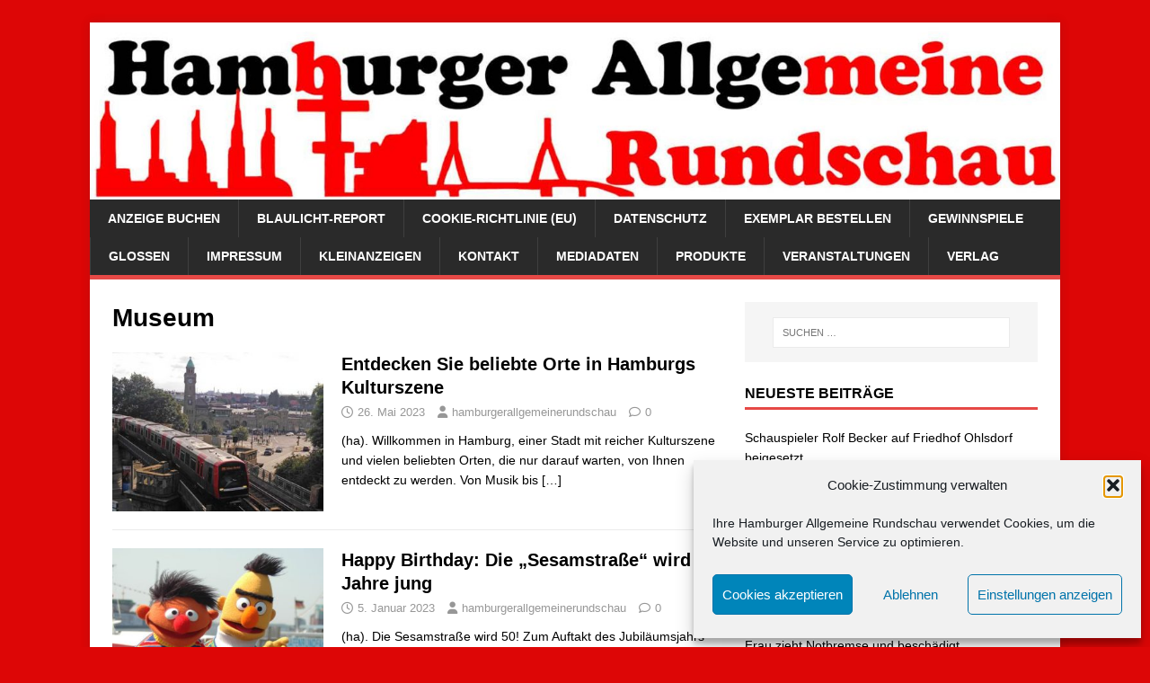

--- FILE ---
content_type: text/html; charset=UTF-8
request_url: https://www.hamburger-allgemeine.de/tag/museum/
body_size: 11851
content:
<!DOCTYPE html>
<html class="no-js" lang="de">
<head>
<meta charset="UTF-8">
<meta name="viewport" content="width=device-width, initial-scale=1.0">
<link rel="profile" href="http://gmpg.org/xfn/11" />
<meta name='robots' content='index, follow, max-image-preview:large, max-snippet:-1, max-video-preview:-1' />

	<!-- This site is optimized with the Yoast SEO plugin v26.8 - https://yoast.com/product/yoast-seo-wordpress/ -->
	<title>Museum-Archiv - Hamburger Allgemeine Rundschau</title>
	<link rel="canonical" href="https://www.hamburger-allgemeine.de/tag/museum/" />
	<meta property="og:locale" content="de_DE" />
	<meta property="og:type" content="article" />
	<meta property="og:title" content="Museum-Archiv - Hamburger Allgemeine Rundschau" />
	<meta property="og:url" content="https://www.hamburger-allgemeine.de/tag/museum/" />
	<meta property="og:site_name" content="Hamburger Allgemeine Rundschau" />
	<meta name="twitter:card" content="summary_large_image" />
	<script type="application/ld+json" class="yoast-schema-graph">{"@context":"https://schema.org","@graph":[{"@type":"CollectionPage","@id":"https://www.hamburger-allgemeine.de/tag/museum/","url":"https://www.hamburger-allgemeine.de/tag/museum/","name":"Museum-Archiv - Hamburger Allgemeine Rundschau","isPartOf":{"@id":"https://www.hamburger-allgemeine.de/#website"},"primaryImageOfPage":{"@id":"https://www.hamburger-allgemeine.de/tag/museum/#primaryimage"},"image":{"@id":"https://www.hamburger-allgemeine.de/tag/museum/#primaryimage"},"thumbnailUrl":"https://www.hamburger-allgemeine.de/wp-content/uploads/2021/09/Hamburg-Landungsbruecken.jpg","breadcrumb":{"@id":"https://www.hamburger-allgemeine.de/tag/museum/#breadcrumb"},"inLanguage":"de"},{"@type":"ImageObject","inLanguage":"de","@id":"https://www.hamburger-allgemeine.de/tag/museum/#primaryimage","url":"https://www.hamburger-allgemeine.de/wp-content/uploads/2021/09/Hamburg-Landungsbruecken.jpg","contentUrl":"https://www.hamburger-allgemeine.de/wp-content/uploads/2021/09/Hamburg-Landungsbruecken.jpg","width":678,"height":405,"caption":"Hamburg ist Deutschlands zweitgrößte Stadt. Knapp zwei Millionen Einwohner leben hier. Foto: FoTe Press"},{"@type":"BreadcrumbList","@id":"https://www.hamburger-allgemeine.de/tag/museum/#breadcrumb","itemListElement":[{"@type":"ListItem","position":1,"name":"Startseite","item":"https://www.hamburger-allgemeine.de/"},{"@type":"ListItem","position":2,"name":"Museum"}]},{"@type":"WebSite","@id":"https://www.hamburger-allgemeine.de/#website","url":"https://www.hamburger-allgemeine.de/","name":"Hamburger Allgemeine Rundschau","description":"Die Monatszeitung für Hamburg aus Hamburg.","potentialAction":[{"@type":"SearchAction","target":{"@type":"EntryPoint","urlTemplate":"https://www.hamburger-allgemeine.de/?s={search_term_string}"},"query-input":{"@type":"PropertyValueSpecification","valueRequired":true,"valueName":"search_term_string"}}],"inLanguage":"de"}]}</script>
	<!-- / Yoast SEO plugin. -->


<link rel="alternate" type="application/rss+xml" title="Hamburger Allgemeine Rundschau &raquo; Feed" href="https://www.hamburger-allgemeine.de/feed/" />
<link rel="alternate" type="application/rss+xml" title="Hamburger Allgemeine Rundschau &raquo; Kommentar-Feed" href="https://www.hamburger-allgemeine.de/comments/feed/" />
<link rel="alternate" type="application/rss+xml" title="Hamburger Allgemeine Rundschau &raquo; Museum Schlagwort-Feed" href="https://www.hamburger-allgemeine.de/tag/museum/feed/" />
<style id='wp-img-auto-sizes-contain-inline-css' type='text/css'>
img:is([sizes=auto i],[sizes^="auto," i]){contain-intrinsic-size:3000px 1500px}
/*# sourceURL=wp-img-auto-sizes-contain-inline-css */
</style>
<style id='wp-emoji-styles-inline-css' type='text/css'>

	img.wp-smiley, img.emoji {
		display: inline !important;
		border: none !important;
		box-shadow: none !important;
		height: 1em !important;
		width: 1em !important;
		margin: 0 0.07em !important;
		vertical-align: -0.1em !important;
		background: none !important;
		padding: 0 !important;
	}
/*# sourceURL=wp-emoji-styles-inline-css */
</style>
<style id='wp-block-library-inline-css' type='text/css'>
:root{--wp-block-synced-color:#7a00df;--wp-block-synced-color--rgb:122,0,223;--wp-bound-block-color:var(--wp-block-synced-color);--wp-editor-canvas-background:#ddd;--wp-admin-theme-color:#007cba;--wp-admin-theme-color--rgb:0,124,186;--wp-admin-theme-color-darker-10:#006ba1;--wp-admin-theme-color-darker-10--rgb:0,107,160.5;--wp-admin-theme-color-darker-20:#005a87;--wp-admin-theme-color-darker-20--rgb:0,90,135;--wp-admin-border-width-focus:2px}@media (min-resolution:192dpi){:root{--wp-admin-border-width-focus:1.5px}}.wp-element-button{cursor:pointer}:root .has-very-light-gray-background-color{background-color:#eee}:root .has-very-dark-gray-background-color{background-color:#313131}:root .has-very-light-gray-color{color:#eee}:root .has-very-dark-gray-color{color:#313131}:root .has-vivid-green-cyan-to-vivid-cyan-blue-gradient-background{background:linear-gradient(135deg,#00d084,#0693e3)}:root .has-purple-crush-gradient-background{background:linear-gradient(135deg,#34e2e4,#4721fb 50%,#ab1dfe)}:root .has-hazy-dawn-gradient-background{background:linear-gradient(135deg,#faaca8,#dad0ec)}:root .has-subdued-olive-gradient-background{background:linear-gradient(135deg,#fafae1,#67a671)}:root .has-atomic-cream-gradient-background{background:linear-gradient(135deg,#fdd79a,#004a59)}:root .has-nightshade-gradient-background{background:linear-gradient(135deg,#330968,#31cdcf)}:root .has-midnight-gradient-background{background:linear-gradient(135deg,#020381,#2874fc)}:root{--wp--preset--font-size--normal:16px;--wp--preset--font-size--huge:42px}.has-regular-font-size{font-size:1em}.has-larger-font-size{font-size:2.625em}.has-normal-font-size{font-size:var(--wp--preset--font-size--normal)}.has-huge-font-size{font-size:var(--wp--preset--font-size--huge)}.has-text-align-center{text-align:center}.has-text-align-left{text-align:left}.has-text-align-right{text-align:right}.has-fit-text{white-space:nowrap!important}#end-resizable-editor-section{display:none}.aligncenter{clear:both}.items-justified-left{justify-content:flex-start}.items-justified-center{justify-content:center}.items-justified-right{justify-content:flex-end}.items-justified-space-between{justify-content:space-between}.screen-reader-text{border:0;clip-path:inset(50%);height:1px;margin:-1px;overflow:hidden;padding:0;position:absolute;width:1px;word-wrap:normal!important}.screen-reader-text:focus{background-color:#ddd;clip-path:none;color:#444;display:block;font-size:1em;height:auto;left:5px;line-height:normal;padding:15px 23px 14px;text-decoration:none;top:5px;width:auto;z-index:100000}html :where(.has-border-color){border-style:solid}html :where([style*=border-top-color]){border-top-style:solid}html :where([style*=border-right-color]){border-right-style:solid}html :where([style*=border-bottom-color]){border-bottom-style:solid}html :where([style*=border-left-color]){border-left-style:solid}html :where([style*=border-width]){border-style:solid}html :where([style*=border-top-width]){border-top-style:solid}html :where([style*=border-right-width]){border-right-style:solid}html :where([style*=border-bottom-width]){border-bottom-style:solid}html :where([style*=border-left-width]){border-left-style:solid}html :where(img[class*=wp-image-]){height:auto;max-width:100%}:where(figure){margin:0 0 1em}html :where(.is-position-sticky){--wp-admin--admin-bar--position-offset:var(--wp-admin--admin-bar--height,0px)}@media screen and (max-width:600px){html :where(.is-position-sticky){--wp-admin--admin-bar--position-offset:0px}}

/*# sourceURL=wp-block-library-inline-css */
</style><style id='wp-block-heading-inline-css' type='text/css'>
h1:where(.wp-block-heading).has-background,h2:where(.wp-block-heading).has-background,h3:where(.wp-block-heading).has-background,h4:where(.wp-block-heading).has-background,h5:where(.wp-block-heading).has-background,h6:where(.wp-block-heading).has-background{padding:1.25em 2.375em}h1.has-text-align-left[style*=writing-mode]:where([style*=vertical-lr]),h1.has-text-align-right[style*=writing-mode]:where([style*=vertical-rl]),h2.has-text-align-left[style*=writing-mode]:where([style*=vertical-lr]),h2.has-text-align-right[style*=writing-mode]:where([style*=vertical-rl]),h3.has-text-align-left[style*=writing-mode]:where([style*=vertical-lr]),h3.has-text-align-right[style*=writing-mode]:where([style*=vertical-rl]),h4.has-text-align-left[style*=writing-mode]:where([style*=vertical-lr]),h4.has-text-align-right[style*=writing-mode]:where([style*=vertical-rl]),h5.has-text-align-left[style*=writing-mode]:where([style*=vertical-lr]),h5.has-text-align-right[style*=writing-mode]:where([style*=vertical-rl]),h6.has-text-align-left[style*=writing-mode]:where([style*=vertical-lr]),h6.has-text-align-right[style*=writing-mode]:where([style*=vertical-rl]){rotate:180deg}
/*# sourceURL=https://www.hamburger-allgemeine.de/wp-includes/blocks/heading/style.min.css */
</style>
<style id='wp-block-paragraph-inline-css' type='text/css'>
.is-small-text{font-size:.875em}.is-regular-text{font-size:1em}.is-large-text{font-size:2.25em}.is-larger-text{font-size:3em}.has-drop-cap:not(:focus):first-letter{float:left;font-size:8.4em;font-style:normal;font-weight:100;line-height:.68;margin:.05em .1em 0 0;text-transform:uppercase}body.rtl .has-drop-cap:not(:focus):first-letter{float:none;margin-left:.1em}p.has-drop-cap.has-background{overflow:hidden}:root :where(p.has-background){padding:1.25em 2.375em}:where(p.has-text-color:not(.has-link-color)) a{color:inherit}p.has-text-align-left[style*="writing-mode:vertical-lr"],p.has-text-align-right[style*="writing-mode:vertical-rl"]{rotate:180deg}
/*# sourceURL=https://www.hamburger-allgemeine.de/wp-includes/blocks/paragraph/style.min.css */
</style>
<style id='global-styles-inline-css' type='text/css'>
:root{--wp--preset--aspect-ratio--square: 1;--wp--preset--aspect-ratio--4-3: 4/3;--wp--preset--aspect-ratio--3-4: 3/4;--wp--preset--aspect-ratio--3-2: 3/2;--wp--preset--aspect-ratio--2-3: 2/3;--wp--preset--aspect-ratio--16-9: 16/9;--wp--preset--aspect-ratio--9-16: 9/16;--wp--preset--color--black: #000000;--wp--preset--color--cyan-bluish-gray: #abb8c3;--wp--preset--color--white: #ffffff;--wp--preset--color--pale-pink: #f78da7;--wp--preset--color--vivid-red: #cf2e2e;--wp--preset--color--luminous-vivid-orange: #ff6900;--wp--preset--color--luminous-vivid-amber: #fcb900;--wp--preset--color--light-green-cyan: #7bdcb5;--wp--preset--color--vivid-green-cyan: #00d084;--wp--preset--color--pale-cyan-blue: #8ed1fc;--wp--preset--color--vivid-cyan-blue: #0693e3;--wp--preset--color--vivid-purple: #9b51e0;--wp--preset--gradient--vivid-cyan-blue-to-vivid-purple: linear-gradient(135deg,rgb(6,147,227) 0%,rgb(155,81,224) 100%);--wp--preset--gradient--light-green-cyan-to-vivid-green-cyan: linear-gradient(135deg,rgb(122,220,180) 0%,rgb(0,208,130) 100%);--wp--preset--gradient--luminous-vivid-amber-to-luminous-vivid-orange: linear-gradient(135deg,rgb(252,185,0) 0%,rgb(255,105,0) 100%);--wp--preset--gradient--luminous-vivid-orange-to-vivid-red: linear-gradient(135deg,rgb(255,105,0) 0%,rgb(207,46,46) 100%);--wp--preset--gradient--very-light-gray-to-cyan-bluish-gray: linear-gradient(135deg,rgb(238,238,238) 0%,rgb(169,184,195) 100%);--wp--preset--gradient--cool-to-warm-spectrum: linear-gradient(135deg,rgb(74,234,220) 0%,rgb(151,120,209) 20%,rgb(207,42,186) 40%,rgb(238,44,130) 60%,rgb(251,105,98) 80%,rgb(254,248,76) 100%);--wp--preset--gradient--blush-light-purple: linear-gradient(135deg,rgb(255,206,236) 0%,rgb(152,150,240) 100%);--wp--preset--gradient--blush-bordeaux: linear-gradient(135deg,rgb(254,205,165) 0%,rgb(254,45,45) 50%,rgb(107,0,62) 100%);--wp--preset--gradient--luminous-dusk: linear-gradient(135deg,rgb(255,203,112) 0%,rgb(199,81,192) 50%,rgb(65,88,208) 100%);--wp--preset--gradient--pale-ocean: linear-gradient(135deg,rgb(255,245,203) 0%,rgb(182,227,212) 50%,rgb(51,167,181) 100%);--wp--preset--gradient--electric-grass: linear-gradient(135deg,rgb(202,248,128) 0%,rgb(113,206,126) 100%);--wp--preset--gradient--midnight: linear-gradient(135deg,rgb(2,3,129) 0%,rgb(40,116,252) 100%);--wp--preset--font-size--small: 13px;--wp--preset--font-size--medium: 20px;--wp--preset--font-size--large: 36px;--wp--preset--font-size--x-large: 42px;--wp--preset--spacing--20: 0.44rem;--wp--preset--spacing--30: 0.67rem;--wp--preset--spacing--40: 1rem;--wp--preset--spacing--50: 1.5rem;--wp--preset--spacing--60: 2.25rem;--wp--preset--spacing--70: 3.38rem;--wp--preset--spacing--80: 5.06rem;--wp--preset--shadow--natural: 6px 6px 9px rgba(0, 0, 0, 0.2);--wp--preset--shadow--deep: 12px 12px 50px rgba(0, 0, 0, 0.4);--wp--preset--shadow--sharp: 6px 6px 0px rgba(0, 0, 0, 0.2);--wp--preset--shadow--outlined: 6px 6px 0px -3px rgb(255, 255, 255), 6px 6px rgb(0, 0, 0);--wp--preset--shadow--crisp: 6px 6px 0px rgb(0, 0, 0);}:where(.is-layout-flex){gap: 0.5em;}:where(.is-layout-grid){gap: 0.5em;}body .is-layout-flex{display: flex;}.is-layout-flex{flex-wrap: wrap;align-items: center;}.is-layout-flex > :is(*, div){margin: 0;}body .is-layout-grid{display: grid;}.is-layout-grid > :is(*, div){margin: 0;}:where(.wp-block-columns.is-layout-flex){gap: 2em;}:where(.wp-block-columns.is-layout-grid){gap: 2em;}:where(.wp-block-post-template.is-layout-flex){gap: 1.25em;}:where(.wp-block-post-template.is-layout-grid){gap: 1.25em;}.has-black-color{color: var(--wp--preset--color--black) !important;}.has-cyan-bluish-gray-color{color: var(--wp--preset--color--cyan-bluish-gray) !important;}.has-white-color{color: var(--wp--preset--color--white) !important;}.has-pale-pink-color{color: var(--wp--preset--color--pale-pink) !important;}.has-vivid-red-color{color: var(--wp--preset--color--vivid-red) !important;}.has-luminous-vivid-orange-color{color: var(--wp--preset--color--luminous-vivid-orange) !important;}.has-luminous-vivid-amber-color{color: var(--wp--preset--color--luminous-vivid-amber) !important;}.has-light-green-cyan-color{color: var(--wp--preset--color--light-green-cyan) !important;}.has-vivid-green-cyan-color{color: var(--wp--preset--color--vivid-green-cyan) !important;}.has-pale-cyan-blue-color{color: var(--wp--preset--color--pale-cyan-blue) !important;}.has-vivid-cyan-blue-color{color: var(--wp--preset--color--vivid-cyan-blue) !important;}.has-vivid-purple-color{color: var(--wp--preset--color--vivid-purple) !important;}.has-black-background-color{background-color: var(--wp--preset--color--black) !important;}.has-cyan-bluish-gray-background-color{background-color: var(--wp--preset--color--cyan-bluish-gray) !important;}.has-white-background-color{background-color: var(--wp--preset--color--white) !important;}.has-pale-pink-background-color{background-color: var(--wp--preset--color--pale-pink) !important;}.has-vivid-red-background-color{background-color: var(--wp--preset--color--vivid-red) !important;}.has-luminous-vivid-orange-background-color{background-color: var(--wp--preset--color--luminous-vivid-orange) !important;}.has-luminous-vivid-amber-background-color{background-color: var(--wp--preset--color--luminous-vivid-amber) !important;}.has-light-green-cyan-background-color{background-color: var(--wp--preset--color--light-green-cyan) !important;}.has-vivid-green-cyan-background-color{background-color: var(--wp--preset--color--vivid-green-cyan) !important;}.has-pale-cyan-blue-background-color{background-color: var(--wp--preset--color--pale-cyan-blue) !important;}.has-vivid-cyan-blue-background-color{background-color: var(--wp--preset--color--vivid-cyan-blue) !important;}.has-vivid-purple-background-color{background-color: var(--wp--preset--color--vivid-purple) !important;}.has-black-border-color{border-color: var(--wp--preset--color--black) !important;}.has-cyan-bluish-gray-border-color{border-color: var(--wp--preset--color--cyan-bluish-gray) !important;}.has-white-border-color{border-color: var(--wp--preset--color--white) !important;}.has-pale-pink-border-color{border-color: var(--wp--preset--color--pale-pink) !important;}.has-vivid-red-border-color{border-color: var(--wp--preset--color--vivid-red) !important;}.has-luminous-vivid-orange-border-color{border-color: var(--wp--preset--color--luminous-vivid-orange) !important;}.has-luminous-vivid-amber-border-color{border-color: var(--wp--preset--color--luminous-vivid-amber) !important;}.has-light-green-cyan-border-color{border-color: var(--wp--preset--color--light-green-cyan) !important;}.has-vivid-green-cyan-border-color{border-color: var(--wp--preset--color--vivid-green-cyan) !important;}.has-pale-cyan-blue-border-color{border-color: var(--wp--preset--color--pale-cyan-blue) !important;}.has-vivid-cyan-blue-border-color{border-color: var(--wp--preset--color--vivid-cyan-blue) !important;}.has-vivid-purple-border-color{border-color: var(--wp--preset--color--vivid-purple) !important;}.has-vivid-cyan-blue-to-vivid-purple-gradient-background{background: var(--wp--preset--gradient--vivid-cyan-blue-to-vivid-purple) !important;}.has-light-green-cyan-to-vivid-green-cyan-gradient-background{background: var(--wp--preset--gradient--light-green-cyan-to-vivid-green-cyan) !important;}.has-luminous-vivid-amber-to-luminous-vivid-orange-gradient-background{background: var(--wp--preset--gradient--luminous-vivid-amber-to-luminous-vivid-orange) !important;}.has-luminous-vivid-orange-to-vivid-red-gradient-background{background: var(--wp--preset--gradient--luminous-vivid-orange-to-vivid-red) !important;}.has-very-light-gray-to-cyan-bluish-gray-gradient-background{background: var(--wp--preset--gradient--very-light-gray-to-cyan-bluish-gray) !important;}.has-cool-to-warm-spectrum-gradient-background{background: var(--wp--preset--gradient--cool-to-warm-spectrum) !important;}.has-blush-light-purple-gradient-background{background: var(--wp--preset--gradient--blush-light-purple) !important;}.has-blush-bordeaux-gradient-background{background: var(--wp--preset--gradient--blush-bordeaux) !important;}.has-luminous-dusk-gradient-background{background: var(--wp--preset--gradient--luminous-dusk) !important;}.has-pale-ocean-gradient-background{background: var(--wp--preset--gradient--pale-ocean) !important;}.has-electric-grass-gradient-background{background: var(--wp--preset--gradient--electric-grass) !important;}.has-midnight-gradient-background{background: var(--wp--preset--gradient--midnight) !important;}.has-small-font-size{font-size: var(--wp--preset--font-size--small) !important;}.has-medium-font-size{font-size: var(--wp--preset--font-size--medium) !important;}.has-large-font-size{font-size: var(--wp--preset--font-size--large) !important;}.has-x-large-font-size{font-size: var(--wp--preset--font-size--x-large) !important;}
/*# sourceURL=global-styles-inline-css */
</style>

<style id='classic-theme-styles-inline-css' type='text/css'>
/*! This file is auto-generated */
.wp-block-button__link{color:#fff;background-color:#32373c;border-radius:9999px;box-shadow:none;text-decoration:none;padding:calc(.667em + 2px) calc(1.333em + 2px);font-size:1.125em}.wp-block-file__button{background:#32373c;color:#fff;text-decoration:none}
/*# sourceURL=/wp-includes/css/classic-themes.min.css */
</style>
<link rel='stylesheet' id='cmplz-general-css' href='https://www.hamburger-allgemeine.de/wp-content/plugins/complianz-gdpr/assets/css/cookieblocker.min.css?ver=1765964220' type='text/css' media='all' />
<link rel='stylesheet' id='mh-magazine-lite-css' href='https://www.hamburger-allgemeine.de/wp-content/themes/mh-magazine-lite/style.css?ver=2.10.0' type='text/css' media='all' />
<link rel='stylesheet' id='mh-font-awesome-css' href='https://www.hamburger-allgemeine.de/wp-content/themes/mh-magazine-lite/includes/font-awesome.min.css' type='text/css' media='all' />
<script type="text/javascript" src="https://www.hamburger-allgemeine.de/wp-includes/js/jquery/jquery.min.js?ver=3.7.1" id="jquery-core-js"></script>
<script type="text/javascript" src="https://www.hamburger-allgemeine.de/wp-includes/js/jquery/jquery-migrate.min.js?ver=3.4.1" id="jquery-migrate-js"></script>
<script type="text/javascript" id="mh-scripts-js-extra">
/* <![CDATA[ */
var mh_magazine = {"text":{"toggle_menu":"Men\u00fc umschalten"}};
//# sourceURL=mh-scripts-js-extra
/* ]]> */
</script>
<script type="text/javascript" src="https://www.hamburger-allgemeine.de/wp-content/themes/mh-magazine-lite/js/scripts.js?ver=2.10.0" id="mh-scripts-js"></script>
<link rel="https://api.w.org/" href="https://www.hamburger-allgemeine.de/wp-json/" /><link rel="alternate" title="JSON" type="application/json" href="https://www.hamburger-allgemeine.de/wp-json/wp/v2/tags/640" /><link rel="EditURI" type="application/rsd+xml" title="RSD" href="https://www.hamburger-allgemeine.de/xmlrpc.php?rsd" />
<meta name="generator" content="WordPress 6.9" />
			<style>.cmplz-hidden {
					display: none !important;
				}</style><!--[if lt IE 9]>
<script src="https://www.hamburger-allgemeine.de/wp-content/themes/mh-magazine-lite/js/css3-mediaqueries.js"></script>
<![endif]-->
<style type="text/css" id="custom-background-css">
body.custom-background { background-color: #dd0606; }
</style>
	<link rel="icon" href="https://www.hamburger-allgemeine.de/wp-content/uploads/2020/05/cropped-32583_130719660288701_7294602_n-1-32x32.jpg" sizes="32x32" />
<link rel="icon" href="https://www.hamburger-allgemeine.de/wp-content/uploads/2020/05/cropped-32583_130719660288701_7294602_n-1-192x192.jpg" sizes="192x192" />
<link rel="apple-touch-icon" href="https://www.hamburger-allgemeine.de/wp-content/uploads/2020/05/cropped-32583_130719660288701_7294602_n-1-180x180.jpg" />
<meta name="msapplication-TileImage" content="https://www.hamburger-allgemeine.de/wp-content/uploads/2020/05/cropped-32583_130719660288701_7294602_n-1-270x270.jpg" />
		<style type="text/css" id="wp-custom-css">
			.mh-copyright-wrap { display: none; }		</style>
		</head>
<body data-cmplz=1 id="mh-mobile" class="archive tag tag-museum tag-640 custom-background wp-theme-mh-magazine-lite mh-right-sb" itemscope="itemscope" itemtype="https://schema.org/WebPage">
<div class="mh-container mh-container-outer">
<div class="mh-header-mobile-nav mh-clearfix"></div>
<header class="mh-header" itemscope="itemscope" itemtype="https://schema.org/WPHeader">
	<div class="mh-container mh-container-inner mh-row mh-clearfix">
		<div class="mh-custom-header mh-clearfix">
<a class="mh-header-image-link" href="https://www.hamburger-allgemeine.de/" title="Hamburger Allgemeine Rundschau" rel="home">
<img class="mh-header-image" src="https://www.hamburger-allgemeine.de/wp-content/uploads/2017/08/cropped-har_neues_logo2017_page.jpg" height="274" width="1500" alt="Hamburger Allgemeine Rundschau" />
</a>
</div>
	</div>
	<div class="mh-main-nav-wrap">
		<nav class="mh-navigation mh-main-nav mh-container mh-container-inner mh-clearfix" itemscope="itemscope" itemtype="https://schema.org/SiteNavigationElement">
			<div class="menu"><ul>
<li class="page_item page-item-33"><a href="https://www.hamburger-allgemeine.de/anzeige-buchen/">Anzeige buchen</a></li>
<li class="page_item page-item-79 page_item_has_children"><a href="https://www.hamburger-allgemeine.de/blaulicht-report/">Blaulicht-Report</a>
<ul class='children'>
	<li class="page_item page-item-321"><a href="https://www.hamburger-allgemeine.de/blaulicht-report/kurzknapp/">Kurz&#038;Knapp</a></li>
</ul>
</li>
<li class="page_item page-item-5232"><a href="https://www.hamburger-allgemeine.de/cookie-richtlinie-eu/">Cookie-Richtlinie (EU)</a></li>
<li class="page_item page-item-1888"><a href="https://www.hamburger-allgemeine.de/datenschutz/">Datenschutz</a></li>
<li class="page_item page-item-45"><a href="https://www.hamburger-allgemeine.de/exemplar-bestellen/">Exemplar bestellen</a></li>
<li class="page_item page-item-74"><a href="https://www.hamburger-allgemeine.de/gewinnspiele/">Gewinnspiele</a></li>
<li class="page_item page-item-30"><a href="https://www.hamburger-allgemeine.de/glossen/">Glossen</a></li>
<li class="page_item page-item-2"><a href="https://www.hamburger-allgemeine.de/impressum/">Impressum</a></li>
<li class="page_item page-item-55"><a href="https://www.hamburger-allgemeine.de/kleinanzeigen/">Kleinanzeigen</a></li>
<li class="page_item page-item-263"><a href="https://www.hamburger-allgemeine.de/kontakt/">Kontakt</a></li>
<li class="page_item page-item-61"><a href="https://www.hamburger-allgemeine.de/mediadaten/">Mediadaten</a></li>
<li class="page_item page-item-77"><a href="https://www.hamburger-allgemeine.de/produkte-vom-fote-press-zeitungsverlag/">Produkte</a></li>
<li class="page_item page-item-100"><a href="https://www.hamburger-allgemeine.de/veranstaltungen/">Veranstaltungen</a></li>
<li class="page_item page-item-68"><a href="https://www.hamburger-allgemeine.de/verlag/">Verlag</a></li>
</ul></div>
		</nav>
	</div>
</header><div class="mh-wrapper mh-clearfix">
	<div id="main-content" class="mh-loop mh-content" role="main">			<header class="page-header"><h1 class="page-title">Museum</h1>			</header><article class="mh-loop-item mh-clearfix post-9726 post type-post status-publish format-standard has-post-thumbnail hentry category-allgemein tag-anzeigenblatt tag-anzeigenzeitung tag-ausflugstipp tag-gratiszeitung tag-hamburg tag-hamburger tag-hamburger-allgemeine-rundschau tag-hamburger-allgemeine-rundschau-gratiszeitung tag-hamburgerallgemeine-rundschau tag-hansestadt tag-kultur tag-monat tag-monatlich tag-monatsmagazin tag-monatszeitung tag-museum tag-stadtteil tag-stadtteilzeitung tag-touristen tag-veranstaltung tag-veranstaltungen tag-veranstaltungstipps tag-zeitung tag-zeitungen tag-zeitungsblatt tag-zeitungsredaktion tag-zeitungsverlag">
	<figure class="mh-loop-thumb">
		<a href="https://www.hamburger-allgemeine.de/entdecken-sie-beliebte-orte-in-hamburgs-kulturszene/"><img width="326" height="245" src="https://www.hamburger-allgemeine.de/wp-content/uploads/2021/09/Hamburg-Landungsbruecken-326x245.jpg" class="attachment-mh-magazine-lite-medium size-mh-magazine-lite-medium wp-post-image" alt="" decoding="async" fetchpriority="high" srcset="https://www.hamburger-allgemeine.de/wp-content/uploads/2021/09/Hamburg-Landungsbruecken-326x245.jpg 326w, https://www.hamburger-allgemeine.de/wp-content/uploads/2021/09/Hamburg-Landungsbruecken-80x60.jpg 80w" sizes="(max-width: 326px) 100vw, 326px" />		</a>
	</figure>
	<div class="mh-loop-content mh-clearfix">
		<header class="mh-loop-header">
			<h3 class="entry-title mh-loop-title">
				<a href="https://www.hamburger-allgemeine.de/entdecken-sie-beliebte-orte-in-hamburgs-kulturszene/" rel="bookmark">
					Entdecken Sie beliebte Orte in Hamburgs Kulturszene				</a>
			</h3>
			<div class="mh-meta mh-loop-meta">
				<span class="mh-meta-date updated"><i class="far fa-clock"></i>26. Mai 2023</span>
<span class="mh-meta-author author vcard"><i class="fa fa-user"></i><a class="fn" href="https://www.hamburger-allgemeine.de/author/hamburgerallgemeinerundschau/">hamburgerallgemeinerundschau</a></span>
<span class="mh-meta-comments"><i class="far fa-comment"></i><a class="mh-comment-count-link" href="https://www.hamburger-allgemeine.de/entdecken-sie-beliebte-orte-in-hamburgs-kulturszene/#mh-comments">0</a></span>
			</div>
		</header>
		<div class="mh-loop-excerpt">
			<div class="mh-excerpt"><p>(ha). Willkommen in Hamburg, einer Stadt mit reicher Kulturszene und vielen beliebten Orten, die nur darauf warten, von Ihnen entdeckt zu werden. Von Musik bis <a class="mh-excerpt-more" href="https://www.hamburger-allgemeine.de/entdecken-sie-beliebte-orte-in-hamburgs-kulturszene/" title="Entdecken Sie beliebte Orte in Hamburgs Kulturszene">[&#8230;]</a></p>
</div>		</div>
	</div>
</article><article class="mh-loop-item mh-clearfix post-8757 post type-post status-publish format-standard has-post-thumbnail hentry category-allgemein tag-anzeigenblatt tag-anzeigenzeitung tag-gratiszeitung tag-hamburg tag-hamburg-mitte tag-hamburger tag-hamburger-allgemeine-rundschau tag-hamburger-allgemeine-rundschau-gratiszeitung tag-hamburgerallgemeine-rundschau tag-monatszeitung tag-museum tag-sesamstrasse tag-stadtteil tag-stadtteilzeitung tag-veranstaltung tag-veranstaltungen tag-veranstaltungstipps tag-zeitung tag-zeitungen tag-zeitungsblatt tag-zeitungsredaktion tag-zeitungsverlag">
	<figure class="mh-loop-thumb">
		<a href="https://www.hamburger-allgemeine.de/happy-birthday-die-sesamstrasse-wird-50-jahre-jung/"><img width="326" height="245" src="https://www.hamburger-allgemeine.de/wp-content/uploads/2023/01/ernie-und-bert-326x245.jpg" class="attachment-mh-magazine-lite-medium size-mh-magazine-lite-medium wp-post-image" alt="" decoding="async" srcset="https://www.hamburger-allgemeine.de/wp-content/uploads/2023/01/ernie-und-bert-326x245.jpg 326w, https://www.hamburger-allgemeine.de/wp-content/uploads/2023/01/ernie-und-bert-80x60.jpg 80w" sizes="(max-width: 326px) 100vw, 326px" />		</a>
	</figure>
	<div class="mh-loop-content mh-clearfix">
		<header class="mh-loop-header">
			<h3 class="entry-title mh-loop-title">
				<a href="https://www.hamburger-allgemeine.de/happy-birthday-die-sesamstrasse-wird-50-jahre-jung/" rel="bookmark">
					Happy Birthday: Die &#8222;Sesamstraße&#8220; wird 50 Jahre jung				</a>
			</h3>
			<div class="mh-meta mh-loop-meta">
				<span class="mh-meta-date updated"><i class="far fa-clock"></i>5. Januar 2023</span>
<span class="mh-meta-author author vcard"><i class="fa fa-user"></i><a class="fn" href="https://www.hamburger-allgemeine.de/author/hamburgerallgemeinerundschau/">hamburgerallgemeinerundschau</a></span>
<span class="mh-meta-comments"><i class="far fa-comment"></i><a class="mh-comment-count-link" href="https://www.hamburger-allgemeine.de/happy-birthday-die-sesamstrasse-wird-50-jahre-jung/#mh-comments">0</a></span>
			</div>
		</header>
		<div class="mh-loop-excerpt">
			<div class="mh-excerpt"><p>(ha). Die Sesamstraße wird 50! Zum Auftakt des Jubiläumsjahrs veranstaltet das Museum für Kunst und Gewerbe Hamburg (MK&amp;G) am Sonntag, den 8. Januar 2023 einen <a class="mh-excerpt-more" href="https://www.hamburger-allgemeine.de/happy-birthday-die-sesamstrasse-wird-50-jahre-jung/" title="Happy Birthday: Die &#8222;Sesamstraße&#8220; wird 50 Jahre jung">[&#8230;]</a></p>
</div>		</div>
	</div>
</article><article class="mh-loop-item mh-clearfix post-2450 post type-post status-publish format-standard has-post-thumbnail hentry category-allgemein tag-aktion tag-anzeigenblatt tag-anzeigenzeitung tag-feiertag tag-feiertage tag-gratiszeitung tag-hamburg tag-hamburger-allgemeine-rundschau tag-hamburger-allgemeine-rundschau-gratiszeitung tag-hansestadt tag-magazin tag-museum tag-rundschau tag-stadtteil tag-veranstaltung tag-zeitung tag-zeitungen">
	<figure class="mh-loop-thumb">
		<a href="https://www.hamburger-allgemeine.de/freier-eintritt-in-hamburger-museen-am-tag-der-reformation/"><img width="326" height="245" src="https://www.hamburger-allgemeine.de/wp-content/uploads/2018/10/jenisch-haus-hamburg_02-326x245.jpg" class="attachment-mh-magazine-lite-medium size-mh-magazine-lite-medium wp-post-image" alt="" decoding="async" srcset="https://www.hamburger-allgemeine.de/wp-content/uploads/2018/10/jenisch-haus-hamburg_02-326x245.jpg 326w, https://www.hamburger-allgemeine.de/wp-content/uploads/2018/10/jenisch-haus-hamburg_02-80x60.jpg 80w" sizes="(max-width: 326px) 100vw, 326px" />		</a>
	</figure>
	<div class="mh-loop-content mh-clearfix">
		<header class="mh-loop-header">
			<h3 class="entry-title mh-loop-title">
				<a href="https://www.hamburger-allgemeine.de/freier-eintritt-in-hamburger-museen-am-tag-der-reformation/" rel="bookmark">
					Freier Eintritt in Hamburger Museen am Tag der Reformation				</a>
			</h3>
			<div class="mh-meta mh-loop-meta">
				<span class="mh-meta-date updated"><i class="far fa-clock"></i>19. Oktober 2018</span>
<span class="mh-meta-author author vcard"><i class="fa fa-user"></i><a class="fn" href="https://www.hamburger-allgemeine.de/author/hamburgerallgemeinerundschau/">hamburgerallgemeinerundschau</a></span>
<span class="mh-meta-comments"><i class="far fa-comment"></i><a class="mh-comment-count-link" href="https://www.hamburger-allgemeine.de/freier-eintritt-in-hamburger-museen-am-tag-der-reformation/#mh-comments">0</a></span>
			</div>
		</header>
		<div class="mh-loop-excerpt">
			<div class="mh-excerpt"><p>(ha). Der 31. Oktober ist ab 2018 als Tag der Reformation in Hamburg ein gesetzlicher Feiertag. Mit dem neuen Feiertag möchte die Hansestadt einen gesellschaftlichen <a class="mh-excerpt-more" href="https://www.hamburger-allgemeine.de/freier-eintritt-in-hamburger-museen-am-tag-der-reformation/" title="Freier Eintritt in Hamburger Museen am Tag der Reformation">[&#8230;]</a></p>
</div>		</div>
	</div>
</article>	</div>
	<aside class="mh-widget-col-1 mh-sidebar" itemscope="itemscope" itemtype="https://schema.org/WPSideBar"><div id="search-2" class="mh-widget widget_search"><form role="search" method="get" class="search-form" action="https://www.hamburger-allgemeine.de/">
				<label>
					<span class="screen-reader-text">Suche nach:</span>
					<input type="search" class="search-field" placeholder="Suchen …" value="" name="s" />
				</label>
				<input type="submit" class="search-submit" value="Suchen" />
			</form></div>
		<div id="recent-posts-2" class="mh-widget widget_recent_entries">
		<h4 class="mh-widget-title"><span class="mh-widget-title-inner">Neueste Beiträge</span></h4>
		<ul>
											<li>
					<a href="https://www.hamburger-allgemeine.de/schauspieler-rolf-becker-auf-friedhof-ohlsdorf-beigesetzt/">Schauspieler Rolf Becker auf Friedhof Ohlsdorf beigesetzt</a>
									</li>
											<li>
					<a href="https://www.hamburger-allgemeine.de/24-jaehrige-in-hamburg-volksdorf-beraubt/">24-Jährige in Hamburg-Volksdorf beraubt</a>
									</li>
											<li>
					<a href="https://www.hamburger-allgemeine.de/erneute-hakenkreuze-auf-helmut-schmidts-grab-in-ohsldorf/">Erneute Hakenkreuze auf Helmut Schmidts Grab in Ohlsdorf</a>
									</li>
											<li>
					<a href="https://www.hamburger-allgemeine.de/1-toter-bei-unfall-zwischen-rangierlok-und-bus/">1 Toter bei Unfall zwischen Rangierlok und Bus</a>
									</li>
											<li>
					<a href="https://www.hamburger-allgemeine.de/ernie-und-bert-werden-ampelmaennchen-in-hamburg/">Ernie und Bert werden Ampelmännchen in Hamburg</a>
									</li>
											<li>
					<a href="https://www.hamburger-allgemeine.de/frau-zieht-notbremse-und-beschaedigt-fensterscheiben-im-zug/">Frau zieht Notbremse und beschädigt Fensterscheiben im Zug</a>
									</li>
											<li>
					<a href="https://www.hamburger-allgemeine.de/winterdienst-in-hamburg-360-fahrzeuge-unterwegs/">Winterdienst in Hamburg: 360 Fahrzeuge unterwegs</a>
									</li>
											<li>
					<a href="https://www.hamburger-allgemeine.de/auf-onlineplattform-ein-paar-schuhe-fuer-schlappe-17-58900-euro/">Auf Onlineplattform: Ein paar Schuhe für schlappe 17.589,00 Euro</a>
									</li>
					</ul>

		</div><div id="archives-2" class="mh-widget widget_archive"><h4 class="mh-widget-title"><span class="mh-widget-title-inner">Archiv Ihrer HAR</span></h4>
			<ul>
					<li><a href='https://www.hamburger-allgemeine.de/2026/01/'>Januar 2026</a></li>
	<li><a href='https://www.hamburger-allgemeine.de/2025/12/'>Dezember 2025</a></li>
	<li><a href='https://www.hamburger-allgemeine.de/2025/11/'>November 2025</a></li>
	<li><a href='https://www.hamburger-allgemeine.de/2025/10/'>Oktober 2025</a></li>
	<li><a href='https://www.hamburger-allgemeine.de/2025/09/'>September 2025</a></li>
	<li><a href='https://www.hamburger-allgemeine.de/2025/08/'>August 2025</a></li>
	<li><a href='https://www.hamburger-allgemeine.de/2025/07/'>Juli 2025</a></li>
	<li><a href='https://www.hamburger-allgemeine.de/2025/06/'>Juni 2025</a></li>
	<li><a href='https://www.hamburger-allgemeine.de/2025/05/'>Mai 2025</a></li>
	<li><a href='https://www.hamburger-allgemeine.de/2025/04/'>April 2025</a></li>
	<li><a href='https://www.hamburger-allgemeine.de/2025/03/'>März 2025</a></li>
	<li><a href='https://www.hamburger-allgemeine.de/2025/02/'>Februar 2025</a></li>
	<li><a href='https://www.hamburger-allgemeine.de/2025/01/'>Januar 2025</a></li>
	<li><a href='https://www.hamburger-allgemeine.de/2024/12/'>Dezember 2024</a></li>
	<li><a href='https://www.hamburger-allgemeine.de/2024/11/'>November 2024</a></li>
	<li><a href='https://www.hamburger-allgemeine.de/2024/10/'>Oktober 2024</a></li>
	<li><a href='https://www.hamburger-allgemeine.de/2024/09/'>September 2024</a></li>
	<li><a href='https://www.hamburger-allgemeine.de/2024/08/'>August 2024</a></li>
	<li><a href='https://www.hamburger-allgemeine.de/2024/07/'>Juli 2024</a></li>
	<li><a href='https://www.hamburger-allgemeine.de/2024/06/'>Juni 2024</a></li>
	<li><a href='https://www.hamburger-allgemeine.de/2024/05/'>Mai 2024</a></li>
	<li><a href='https://www.hamburger-allgemeine.de/2024/04/'>April 2024</a></li>
	<li><a href='https://www.hamburger-allgemeine.de/2024/03/'>März 2024</a></li>
	<li><a href='https://www.hamburger-allgemeine.de/2024/02/'>Februar 2024</a></li>
	<li><a href='https://www.hamburger-allgemeine.de/2024/01/'>Januar 2024</a></li>
	<li><a href='https://www.hamburger-allgemeine.de/2023/12/'>Dezember 2023</a></li>
	<li><a href='https://www.hamburger-allgemeine.de/2023/11/'>November 2023</a></li>
	<li><a href='https://www.hamburger-allgemeine.de/2023/10/'>Oktober 2023</a></li>
	<li><a href='https://www.hamburger-allgemeine.de/2023/09/'>September 2023</a></li>
	<li><a href='https://www.hamburger-allgemeine.de/2023/08/'>August 2023</a></li>
	<li><a href='https://www.hamburger-allgemeine.de/2023/07/'>Juli 2023</a></li>
	<li><a href='https://www.hamburger-allgemeine.de/2023/06/'>Juni 2023</a></li>
	<li><a href='https://www.hamburger-allgemeine.de/2023/05/'>Mai 2023</a></li>
	<li><a href='https://www.hamburger-allgemeine.de/2023/04/'>April 2023</a></li>
	<li><a href='https://www.hamburger-allgemeine.de/2023/03/'>März 2023</a></li>
	<li><a href='https://www.hamburger-allgemeine.de/2023/02/'>Februar 2023</a></li>
	<li><a href='https://www.hamburger-allgemeine.de/2023/01/'>Januar 2023</a></li>
	<li><a href='https://www.hamburger-allgemeine.de/2022/12/'>Dezember 2022</a></li>
	<li><a href='https://www.hamburger-allgemeine.de/2022/11/'>November 2022</a></li>
	<li><a href='https://www.hamburger-allgemeine.de/2022/10/'>Oktober 2022</a></li>
	<li><a href='https://www.hamburger-allgemeine.de/2022/09/'>September 2022</a></li>
	<li><a href='https://www.hamburger-allgemeine.de/2022/08/'>August 2022</a></li>
	<li><a href='https://www.hamburger-allgemeine.de/2022/07/'>Juli 2022</a></li>
	<li><a href='https://www.hamburger-allgemeine.de/2022/06/'>Juni 2022</a></li>
	<li><a href='https://www.hamburger-allgemeine.de/2022/05/'>Mai 2022</a></li>
	<li><a href='https://www.hamburger-allgemeine.de/2022/04/'>April 2022</a></li>
	<li><a href='https://www.hamburger-allgemeine.de/2022/03/'>März 2022</a></li>
	<li><a href='https://www.hamburger-allgemeine.de/2022/02/'>Februar 2022</a></li>
	<li><a href='https://www.hamburger-allgemeine.de/2022/01/'>Januar 2022</a></li>
	<li><a href='https://www.hamburger-allgemeine.de/2021/12/'>Dezember 2021</a></li>
	<li><a href='https://www.hamburger-allgemeine.de/2021/11/'>November 2021</a></li>
	<li><a href='https://www.hamburger-allgemeine.de/2021/10/'>Oktober 2021</a></li>
	<li><a href='https://www.hamburger-allgemeine.de/2021/09/'>September 2021</a></li>
	<li><a href='https://www.hamburger-allgemeine.de/2021/08/'>August 2021</a></li>
	<li><a href='https://www.hamburger-allgemeine.de/2021/07/'>Juli 2021</a></li>
	<li><a href='https://www.hamburger-allgemeine.de/2021/06/'>Juni 2021</a></li>
	<li><a href='https://www.hamburger-allgemeine.de/2021/05/'>Mai 2021</a></li>
	<li><a href='https://www.hamburger-allgemeine.de/2021/04/'>April 2021</a></li>
	<li><a href='https://www.hamburger-allgemeine.de/2021/03/'>März 2021</a></li>
	<li><a href='https://www.hamburger-allgemeine.de/2021/02/'>Februar 2021</a></li>
	<li><a href='https://www.hamburger-allgemeine.de/2021/01/'>Januar 2021</a></li>
	<li><a href='https://www.hamburger-allgemeine.de/2020/12/'>Dezember 2020</a></li>
	<li><a href='https://www.hamburger-allgemeine.de/2020/11/'>November 2020</a></li>
	<li><a href='https://www.hamburger-allgemeine.de/2020/10/'>Oktober 2020</a></li>
	<li><a href='https://www.hamburger-allgemeine.de/2020/09/'>September 2020</a></li>
	<li><a href='https://www.hamburger-allgemeine.de/2020/08/'>August 2020</a></li>
	<li><a href='https://www.hamburger-allgemeine.de/2020/07/'>Juli 2020</a></li>
	<li><a href='https://www.hamburger-allgemeine.de/2020/06/'>Juni 2020</a></li>
	<li><a href='https://www.hamburger-allgemeine.de/2020/05/'>Mai 2020</a></li>
	<li><a href='https://www.hamburger-allgemeine.de/2020/04/'>April 2020</a></li>
	<li><a href='https://www.hamburger-allgemeine.de/2020/03/'>März 2020</a></li>
	<li><a href='https://www.hamburger-allgemeine.de/2020/02/'>Februar 2020</a></li>
	<li><a href='https://www.hamburger-allgemeine.de/2020/01/'>Januar 2020</a></li>
	<li><a href='https://www.hamburger-allgemeine.de/2019/12/'>Dezember 2019</a></li>
	<li><a href='https://www.hamburger-allgemeine.de/2019/11/'>November 2019</a></li>
	<li><a href='https://www.hamburger-allgemeine.de/2019/10/'>Oktober 2019</a></li>
	<li><a href='https://www.hamburger-allgemeine.de/2019/09/'>September 2019</a></li>
	<li><a href='https://www.hamburger-allgemeine.de/2019/08/'>August 2019</a></li>
	<li><a href='https://www.hamburger-allgemeine.de/2019/07/'>Juli 2019</a></li>
	<li><a href='https://www.hamburger-allgemeine.de/2019/06/'>Juni 2019</a></li>
	<li><a href='https://www.hamburger-allgemeine.de/2019/05/'>Mai 2019</a></li>
	<li><a href='https://www.hamburger-allgemeine.de/2019/04/'>April 2019</a></li>
	<li><a href='https://www.hamburger-allgemeine.de/2019/03/'>März 2019</a></li>
	<li><a href='https://www.hamburger-allgemeine.de/2019/02/'>Februar 2019</a></li>
	<li><a href='https://www.hamburger-allgemeine.de/2019/01/'>Januar 2019</a></li>
	<li><a href='https://www.hamburger-allgemeine.de/2018/12/'>Dezember 2018</a></li>
	<li><a href='https://www.hamburger-allgemeine.de/2018/11/'>November 2018</a></li>
	<li><a href='https://www.hamburger-allgemeine.de/2018/10/'>Oktober 2018</a></li>
	<li><a href='https://www.hamburger-allgemeine.de/2018/09/'>September 2018</a></li>
	<li><a href='https://www.hamburger-allgemeine.de/2018/08/'>August 2018</a></li>
	<li><a href='https://www.hamburger-allgemeine.de/2018/07/'>Juli 2018</a></li>
	<li><a href='https://www.hamburger-allgemeine.de/2018/06/'>Juni 2018</a></li>
	<li><a href='https://www.hamburger-allgemeine.de/2018/05/'>Mai 2018</a></li>
	<li><a href='https://www.hamburger-allgemeine.de/2018/04/'>April 2018</a></li>
	<li><a href='https://www.hamburger-allgemeine.de/2018/03/'>März 2018</a></li>
	<li><a href='https://www.hamburger-allgemeine.de/2018/02/'>Februar 2018</a></li>
	<li><a href='https://www.hamburger-allgemeine.de/2018/01/'>Januar 2018</a></li>
	<li><a href='https://www.hamburger-allgemeine.de/2017/12/'>Dezember 2017</a></li>
	<li><a href='https://www.hamburger-allgemeine.de/2017/11/'>November 2017</a></li>
	<li><a href='https://www.hamburger-allgemeine.de/2017/10/'>Oktober 2017</a></li>
	<li><a href='https://www.hamburger-allgemeine.de/2017/09/'>September 2017</a></li>
	<li><a href='https://www.hamburger-allgemeine.de/2017/08/'>August 2017</a></li>
	<li><a href='https://www.hamburger-allgemeine.de/2017/07/'>Juli 2017</a></li>
	<li><a href='https://www.hamburger-allgemeine.de/2017/06/'>Juni 2017</a></li>
			</ul>

			</div></aside></div>
<div class="mh-copyright-wrap">
	<div class="mh-container mh-container-inner mh-clearfix">
		<p class="mh-copyright">Copyright &copy; 2026 | WordPress Theme von <a href="https://mhthemes.com/themes/mh-magazine/?utm_source=customer&#038;utm_medium=link&#038;utm_campaign=MH+Magazine+Lite" rel="nofollow">MH Themes</a></p>
	</div>
</div>
</div><!-- .mh-container-outer -->
<script type="speculationrules">
{"prefetch":[{"source":"document","where":{"and":[{"href_matches":"/*"},{"not":{"href_matches":["/wp-*.php","/wp-admin/*","/wp-content/uploads/*","/wp-content/*","/wp-content/plugins/*","/wp-content/themes/mh-magazine-lite/*","/*\\?(.+)"]}},{"not":{"selector_matches":"a[rel~=\"nofollow\"]"}},{"not":{"selector_matches":".no-prefetch, .no-prefetch a"}}]},"eagerness":"conservative"}]}
</script>

<!-- Consent Management powered by Complianz | GDPR/CCPA Cookie Consent https://wordpress.org/plugins/complianz-gdpr -->
<div id="cmplz-cookiebanner-container"><div class="cmplz-cookiebanner cmplz-hidden banner-1 bottom-right-classic optin cmplz-bottom-right cmplz-categories-type-view-preferences" aria-modal="true" data-nosnippet="true" role="dialog" aria-live="polite" aria-labelledby="cmplz-header-1-optin" aria-describedby="cmplz-message-1-optin">
	<div class="cmplz-header">
		<div class="cmplz-logo"></div>
		<div class="cmplz-title" id="cmplz-header-1-optin">Cookie-Zustimmung verwalten</div>
		<div class="cmplz-close" tabindex="0" role="button" aria-label="Dialog schließen">
			<svg aria-hidden="true" focusable="false" data-prefix="fas" data-icon="times" class="svg-inline--fa fa-times fa-w-11" role="img" xmlns="http://www.w3.org/2000/svg" viewBox="0 0 352 512"><path fill="currentColor" d="M242.72 256l100.07-100.07c12.28-12.28 12.28-32.19 0-44.48l-22.24-22.24c-12.28-12.28-32.19-12.28-44.48 0L176 189.28 75.93 89.21c-12.28-12.28-32.19-12.28-44.48 0L9.21 111.45c-12.28 12.28-12.28 32.19 0 44.48L109.28 256 9.21 356.07c-12.28 12.28-12.28 32.19 0 44.48l22.24 22.24c12.28 12.28 32.2 12.28 44.48 0L176 322.72l100.07 100.07c12.28 12.28 32.2 12.28 44.48 0l22.24-22.24c12.28-12.28 12.28-32.19 0-44.48L242.72 256z"></path></svg>
		</div>
	</div>

	<div class="cmplz-divider cmplz-divider-header"></div>
	<div class="cmplz-body">
		<div class="cmplz-message" id="cmplz-message-1-optin">Ihre Hamburger Allgemeine Rundschau verwendet Cookies, um die Website und unseren Service zu optimieren.</div>
		<!-- categories start -->
		<div class="cmplz-categories">
			<details class="cmplz-category cmplz-functional" >
				<summary>
						<span class="cmplz-category-header">
							<span class="cmplz-category-title">Funktional</span>
							<span class='cmplz-always-active'>
								<span class="cmplz-banner-checkbox">
									<input type="checkbox"
										   id="cmplz-functional-optin"
										   data-category="cmplz_functional"
										   class="cmplz-consent-checkbox cmplz-functional"
										   size="40"
										   value="1"/>
									<label class="cmplz-label" for="cmplz-functional-optin"><span class="screen-reader-text">Funktional</span></label>
								</span>
								Immer aktiv							</span>
							<span class="cmplz-icon cmplz-open">
								<svg xmlns="http://www.w3.org/2000/svg" viewBox="0 0 448 512"  height="18" ><path d="M224 416c-8.188 0-16.38-3.125-22.62-9.375l-192-192c-12.5-12.5-12.5-32.75 0-45.25s32.75-12.5 45.25 0L224 338.8l169.4-169.4c12.5-12.5 32.75-12.5 45.25 0s12.5 32.75 0 45.25l-192 192C240.4 412.9 232.2 416 224 416z"/></svg>
							</span>
						</span>
				</summary>
				<div class="cmplz-description">
					<span class="cmplz-description-functional">Die technische Speicherung oder der Zugang ist unbedingt erforderlich für den rechtmäßigen Zweck, die Nutzung eines bestimmten Dienstes zu ermöglichen, der vom Teilnehmer oder Nutzer ausdrücklich gewünscht wird, oder für den alleinigen Zweck, die Übertragung einer Nachricht über ein elektronisches Kommunikationsnetz durchzuführen.</span>
				</div>
			</details>

			<details class="cmplz-category cmplz-preferences" >
				<summary>
						<span class="cmplz-category-header">
							<span class="cmplz-category-title">Präferenzen</span>
							<span class="cmplz-banner-checkbox">
								<input type="checkbox"
									   id="cmplz-preferences-optin"
									   data-category="cmplz_preferences"
									   class="cmplz-consent-checkbox cmplz-preferences"
									   size="40"
									   value="1"/>
								<label class="cmplz-label" for="cmplz-preferences-optin"><span class="screen-reader-text">Präferenzen</span></label>
							</span>
							<span class="cmplz-icon cmplz-open">
								<svg xmlns="http://www.w3.org/2000/svg" viewBox="0 0 448 512"  height="18" ><path d="M224 416c-8.188 0-16.38-3.125-22.62-9.375l-192-192c-12.5-12.5-12.5-32.75 0-45.25s32.75-12.5 45.25 0L224 338.8l169.4-169.4c12.5-12.5 32.75-12.5 45.25 0s12.5 32.75 0 45.25l-192 192C240.4 412.9 232.2 416 224 416z"/></svg>
							</span>
						</span>
				</summary>
				<div class="cmplz-description">
					<span class="cmplz-description-preferences">Die technische Speicherung oder der Zugriff ist für den rechtmäßigen Zweck der Speicherung von Präferenzen erforderlich, die nicht vom Abonnenten oder Benutzer angefordert wurden.</span>
				</div>
			</details>

			<details class="cmplz-category cmplz-statistics" >
				<summary>
						<span class="cmplz-category-header">
							<span class="cmplz-category-title">Statistiken</span>
							<span class="cmplz-banner-checkbox">
								<input type="checkbox"
									   id="cmplz-statistics-optin"
									   data-category="cmplz_statistics"
									   class="cmplz-consent-checkbox cmplz-statistics"
									   size="40"
									   value="1"/>
								<label class="cmplz-label" for="cmplz-statistics-optin"><span class="screen-reader-text">Statistiken</span></label>
							</span>
							<span class="cmplz-icon cmplz-open">
								<svg xmlns="http://www.w3.org/2000/svg" viewBox="0 0 448 512"  height="18" ><path d="M224 416c-8.188 0-16.38-3.125-22.62-9.375l-192-192c-12.5-12.5-12.5-32.75 0-45.25s32.75-12.5 45.25 0L224 338.8l169.4-169.4c12.5-12.5 32.75-12.5 45.25 0s12.5 32.75 0 45.25l-192 192C240.4 412.9 232.2 416 224 416z"/></svg>
							</span>
						</span>
				</summary>
				<div class="cmplz-description">
					<span class="cmplz-description-statistics">Die technische Speicherung oder der Zugriff, der ausschließlich zu statistischen Zwecken erfolgt.</span>
					<span class="cmplz-description-statistics-anonymous">Die technische Speicherung oder der Zugriff, der ausschließlich zu anonymen statistischen Zwecken verwendet wird. Ohne eine Vorladung, die freiwillige Zustimmung deines Internetdienstanbieters oder zusätzliche Aufzeichnungen von Dritten können die zu diesem Zweck gespeicherten oder abgerufenen Informationen allein in der Regel nicht dazu verwendet werden, dich zu identifizieren.</span>
				</div>
			</details>
			<details class="cmplz-category cmplz-marketing" >
				<summary>
						<span class="cmplz-category-header">
							<span class="cmplz-category-title">Marketing</span>
							<span class="cmplz-banner-checkbox">
								<input type="checkbox"
									   id="cmplz-marketing-optin"
									   data-category="cmplz_marketing"
									   class="cmplz-consent-checkbox cmplz-marketing"
									   size="40"
									   value="1"/>
								<label class="cmplz-label" for="cmplz-marketing-optin"><span class="screen-reader-text">Marketing</span></label>
							</span>
							<span class="cmplz-icon cmplz-open">
								<svg xmlns="http://www.w3.org/2000/svg" viewBox="0 0 448 512"  height="18" ><path d="M224 416c-8.188 0-16.38-3.125-22.62-9.375l-192-192c-12.5-12.5-12.5-32.75 0-45.25s32.75-12.5 45.25 0L224 338.8l169.4-169.4c12.5-12.5 32.75-12.5 45.25 0s12.5 32.75 0 45.25l-192 192C240.4 412.9 232.2 416 224 416z"/></svg>
							</span>
						</span>
				</summary>
				<div class="cmplz-description">
					<span class="cmplz-description-marketing">Die technische Speicherung oder der Zugriff ist erforderlich, um Nutzerprofile zu erstellen, um Werbung zu versenden oder um den Nutzer auf einer Website oder über mehrere Websites hinweg zu ähnlichen Marketingzwecken zu verfolgen.</span>
				</div>
			</details>
		</div><!-- categories end -->
			</div>

	<div class="cmplz-links cmplz-information">
		<ul>
			<li><a class="cmplz-link cmplz-manage-options cookie-statement" href="#" data-relative_url="#cmplz-manage-consent-container">Optionen verwalten</a></li>
			<li><a class="cmplz-link cmplz-manage-third-parties cookie-statement" href="#" data-relative_url="#cmplz-cookies-overview">Dienste verwalten</a></li>
			<li><a class="cmplz-link cmplz-manage-vendors tcf cookie-statement" href="#" data-relative_url="#cmplz-tcf-wrapper">Verwalten von {vendor_count}-Lieferanten</a></li>
			<li><a class="cmplz-link cmplz-external cmplz-read-more-purposes tcf" target="_blank" rel="noopener noreferrer nofollow" href="https://cookiedatabase.org/tcf/purposes/" aria-label="Weitere Informationen zu den Zwecken von TCF findest du in der Cookie-Datenbank.">Lese mehr über diese Zwecke</a></li>
		</ul>
			</div>

	<div class="cmplz-divider cmplz-footer"></div>

	<div class="cmplz-buttons">
		<button class="cmplz-btn cmplz-accept">Cookies akzeptieren</button>
		<button class="cmplz-btn cmplz-deny">Ablehnen</button>
		<button class="cmplz-btn cmplz-view-preferences">Einstellungen anzeigen</button>
		<button class="cmplz-btn cmplz-save-preferences">Einstellungen speichern</button>
		<a class="cmplz-btn cmplz-manage-options tcf cookie-statement" href="#" data-relative_url="#cmplz-manage-consent-container">Einstellungen anzeigen</a>
			</div>

	
	<div class="cmplz-documents cmplz-links">
		<ul>
			<li><a class="cmplz-link cookie-statement" href="#" data-relative_url="">{title}</a></li>
			<li><a class="cmplz-link privacy-statement" href="#" data-relative_url="">{title}</a></li>
			<li><a class="cmplz-link impressum" href="#" data-relative_url="">{title}</a></li>
		</ul>
			</div>
</div>
</div>
					<div id="cmplz-manage-consent" data-nosnippet="true"><button class="cmplz-btn cmplz-hidden cmplz-manage-consent manage-consent-1">Zustimmung verwalten</button>

</div><script type="text/javascript" id="cmplz-cookiebanner-js-extra">
/* <![CDATA[ */
var complianz = {"prefix":"cmplz_","user_banner_id":"1","set_cookies":[],"block_ajax_content":"","banner_version":"347","version":"7.4.4.2","store_consent":"","do_not_track_enabled":"1","consenttype":"optin","region":"eu","geoip":"","dismiss_timeout":"","disable_cookiebanner":"","soft_cookiewall":"","dismiss_on_scroll":"","cookie_expiry":"365","url":"https://www.hamburger-allgemeine.de/wp-json/complianz/v1/","locale":"lang=de&locale=de_DE","set_cookies_on_root":"","cookie_domain":"","current_policy_id":"26","cookie_path":"/","categories":{"statistics":"Statistiken","marketing":"Marketing"},"tcf_active":"","placeholdertext":"Klicke hier, um {category}-Cookies zu akzeptieren und diesen Inhalt zu aktivieren","css_file":"https://www.hamburger-allgemeine.de/wp-content/uploads/complianz/css/banner-{banner_id}-{type}.css?v=347","page_links":{"eu":{"cookie-statement":{"title":"Cookie-Richtlinie ","url":"https://www.hamburger-allgemeine.de/cookie-richtlinie-eu/"},"privacy-statement":{"title":"Datenschutz","url":"https://www.hamburger-allgemeine.de/datenschutz/"}}},"tm_categories":"","forceEnableStats":"","preview":"","clean_cookies":"","aria_label":"Klicke hier, um {category}-Cookies zu akzeptieren und diesen Inhalt zu aktivieren"};
//# sourceURL=cmplz-cookiebanner-js-extra
/* ]]> */
</script>
<script defer type="text/javascript" src="https://www.hamburger-allgemeine.de/wp-content/plugins/complianz-gdpr/cookiebanner/js/complianz.min.js?ver=1765964220" id="cmplz-cookiebanner-js"></script>
<script type="text/javascript" id="cmplz-cookiebanner-js-after">
/* <![CDATA[ */
	let cmplzBlockedContent = document.querySelector('.cmplz-blocked-content-notice');
	if ( cmplzBlockedContent) {
	        cmplzBlockedContent.addEventListener('click', function(event) {
            event.stopPropagation();
        });
	}
    
//# sourceURL=cmplz-cookiebanner-js-after
/* ]]> */
</script>
<script id="wp-emoji-settings" type="application/json">
{"baseUrl":"https://s.w.org/images/core/emoji/17.0.2/72x72/","ext":".png","svgUrl":"https://s.w.org/images/core/emoji/17.0.2/svg/","svgExt":".svg","source":{"concatemoji":"https://www.hamburger-allgemeine.de/wp-includes/js/wp-emoji-release.min.js?ver=6.9"}}
</script>
<script type="module">
/* <![CDATA[ */
/*! This file is auto-generated */
const a=JSON.parse(document.getElementById("wp-emoji-settings").textContent),o=(window._wpemojiSettings=a,"wpEmojiSettingsSupports"),s=["flag","emoji"];function i(e){try{var t={supportTests:e,timestamp:(new Date).valueOf()};sessionStorage.setItem(o,JSON.stringify(t))}catch(e){}}function c(e,t,n){e.clearRect(0,0,e.canvas.width,e.canvas.height),e.fillText(t,0,0);t=new Uint32Array(e.getImageData(0,0,e.canvas.width,e.canvas.height).data);e.clearRect(0,0,e.canvas.width,e.canvas.height),e.fillText(n,0,0);const a=new Uint32Array(e.getImageData(0,0,e.canvas.width,e.canvas.height).data);return t.every((e,t)=>e===a[t])}function p(e,t){e.clearRect(0,0,e.canvas.width,e.canvas.height),e.fillText(t,0,0);var n=e.getImageData(16,16,1,1);for(let e=0;e<n.data.length;e++)if(0!==n.data[e])return!1;return!0}function u(e,t,n,a){switch(t){case"flag":return n(e,"\ud83c\udff3\ufe0f\u200d\u26a7\ufe0f","\ud83c\udff3\ufe0f\u200b\u26a7\ufe0f")?!1:!n(e,"\ud83c\udde8\ud83c\uddf6","\ud83c\udde8\u200b\ud83c\uddf6")&&!n(e,"\ud83c\udff4\udb40\udc67\udb40\udc62\udb40\udc65\udb40\udc6e\udb40\udc67\udb40\udc7f","\ud83c\udff4\u200b\udb40\udc67\u200b\udb40\udc62\u200b\udb40\udc65\u200b\udb40\udc6e\u200b\udb40\udc67\u200b\udb40\udc7f");case"emoji":return!a(e,"\ud83e\u1fac8")}return!1}function f(e,t,n,a){let r;const o=(r="undefined"!=typeof WorkerGlobalScope&&self instanceof WorkerGlobalScope?new OffscreenCanvas(300,150):document.createElement("canvas")).getContext("2d",{willReadFrequently:!0}),s=(o.textBaseline="top",o.font="600 32px Arial",{});return e.forEach(e=>{s[e]=t(o,e,n,a)}),s}function r(e){var t=document.createElement("script");t.src=e,t.defer=!0,document.head.appendChild(t)}a.supports={everything:!0,everythingExceptFlag:!0},new Promise(t=>{let n=function(){try{var e=JSON.parse(sessionStorage.getItem(o));if("object"==typeof e&&"number"==typeof e.timestamp&&(new Date).valueOf()<e.timestamp+604800&&"object"==typeof e.supportTests)return e.supportTests}catch(e){}return null}();if(!n){if("undefined"!=typeof Worker&&"undefined"!=typeof OffscreenCanvas&&"undefined"!=typeof URL&&URL.createObjectURL&&"undefined"!=typeof Blob)try{var e="postMessage("+f.toString()+"("+[JSON.stringify(s),u.toString(),c.toString(),p.toString()].join(",")+"));",a=new Blob([e],{type:"text/javascript"});const r=new Worker(URL.createObjectURL(a),{name:"wpTestEmojiSupports"});return void(r.onmessage=e=>{i(n=e.data),r.terminate(),t(n)})}catch(e){}i(n=f(s,u,c,p))}t(n)}).then(e=>{for(const n in e)a.supports[n]=e[n],a.supports.everything=a.supports.everything&&a.supports[n],"flag"!==n&&(a.supports.everythingExceptFlag=a.supports.everythingExceptFlag&&a.supports[n]);var t;a.supports.everythingExceptFlag=a.supports.everythingExceptFlag&&!a.supports.flag,a.supports.everything||((t=a.source||{}).concatemoji?r(t.concatemoji):t.wpemoji&&t.twemoji&&(r(t.twemoji),r(t.wpemoji)))});
//# sourceURL=https://www.hamburger-allgemeine.de/wp-includes/js/wp-emoji-loader.min.js
/* ]]> */
</script>
</body>
</html>